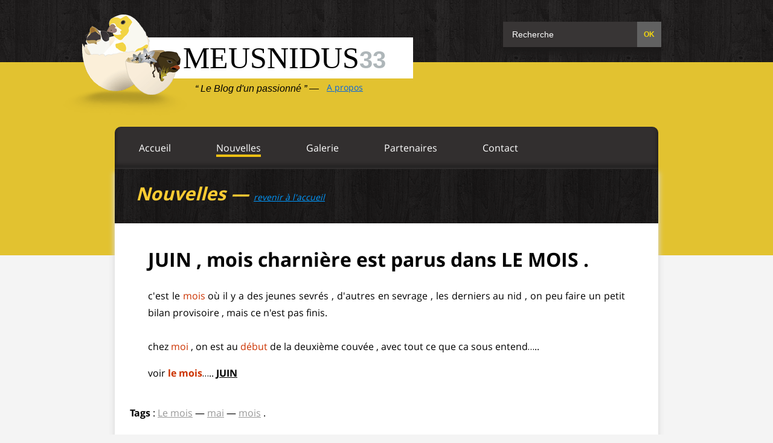

--- FILE ---
content_type: text/html; charset=UTF-8
request_url: http://meusnidus33.com/juin-mois-charniere-est-parus-dans-le-mois/
body_size: 16855
content:
<!DOCTYPE html><html
lang="fr"><head><link
rel='stylesheet' href='http://meusnidus33.com/wp-content/plugins/wp-minify/min/?f=wp-includes/js/mediaelement/mediaelementplayer-legacy.min.css&amp;m=1620913679' type='text/css' media='screen' /> <script type='text/javascript' src='http://meusnidus33.com/wp-content/plugins/wp-minify/min/?f=wp-content/themes/version3/script.js,wp-includes/js/jquery/jquery.js,wp-includes/js/jquery/jquery-migrate.js,wp-content/plugins/responsive-lightbox/assets/fancybox/jquery.fancybox.js,wp-includes/js/underscore.min.js,wp-content/plugins/responsive-lightbox/assets/infinitescroll/infinite-scroll.pkgd.js,wp-content/plugins/responsive-lightbox/js/front.js,wp-content/plugins/nextgen-gallery/products/photocrati_nextgen/modules/ajax/static/ajax.min.js,wp-content/plugins/google-analyticator/external-tracking.js&amp;m=1739382982'></script> <meta
charset="utf-8" ><meta
name="viewport" content="width=device-width, initial-scale=1.0"><link href="https://fonts.googleapis.com/css?family=Open+Sans:400,600,700,800|Carrois+Gothic+SC" rel='stylesheet' type='text/css'><link
rel="icon" type="image/jpg" href="http://meusnidus33.com/wp-content/themes/version3/img/favicon.png" /><link
href="http://meusnidus33.com/wp-content/cache/autoptimize/autoptimize_single_0f0a22d0cfd3f62c839c5fd21fd61f74.php" rel="stylesheet" type="text/css" /><link
rel="profile" href="http://gmpg.org/xfn/11"><link
rel="pingback" href="http://meusnidus33.com/xmlrpc.php"><title>Meusnidus33.com — 25 ans de passions ! Des conseils, des astuces, des méthodes d'élevage</title><!--[if lt IE 9]> <script src="http://meusnidus33.com/wp-content/themes/version3/assets/js/html5shiv.js"></script> <script src="http://meusnidus33.com/wp-content/themes/version3/assets/js/respond.min.js"></script> <![endif]--> <script src="https://ajax.googleapis.com/ajax/libs/jquery/1.10.2/jquery.min.js"></script> <script type='text/javascript'>$(document).ready(function(){
    $("#side").height( $("#main").height() );
});</script> <meta
name='robots' content='index, follow, max-image-preview:large, max-snippet:-1, max-video-preview:-1' /><style>img:is([sizes="auto" i], [sizes^="auto," i]) { contain-intrinsic-size: 3000px 1500px }</style><link
rel="canonical" href="http://meusnidus33.com/juin-mois-charniere-est-parus-dans-le-mois/" /><meta
property="og:locale" content="fr_FR" /><meta
property="og:type" content="article" /><meta
property="og:title" content="JUIN , mois charnière est parus dans LE MOIS . - Meusnidus33" /><meta
property="og:description" content="c&#039;est le mois où il y a des jeunes sevrés , d&#039;autres en sevrage , les derniers au nid , on peu faire un petit bilan provisoire , mais ce n&#039;est pas finis." /><meta
property="og:url" content="http://meusnidus33.com/juin-mois-charniere-est-parus-dans-le-mois/" /><meta
property="og:site_name" content="Meusnidus33" /><meta
property="article:published_time" content="2007-05-31T22:12:34+00:00" /><meta
property="article:modified_time" content="2009-01-03T11:08:48+00:00" /><meta
name="author" content="cuicui" /><meta
name="twitter:card" content="summary_large_image" /><meta
name="twitter:creator" content="@meusnidus33" /><meta
name="twitter:site" content="@meusnidus33" /><meta
name="twitter:label1" content="Écrit par" /><meta
name="twitter:data1" content="cuicui" /> <script type="application/ld+json" class="yoast-schema-graph">{"@context":"https://schema.org","@graph":[{"@type":"WebPage","@id":"http://meusnidus33.com/juin-mois-charniere-est-parus-dans-le-mois/","url":"http://meusnidus33.com/juin-mois-charniere-est-parus-dans-le-mois/","name":"JUIN , mois charnière est parus dans LE MOIS . - Meusnidus33","isPartOf":{"@id":"http://meusnidus33.com/#website"},"datePublished":"2007-05-31T22:12:34+00:00","dateModified":"2009-01-03T11:08:48+00:00","author":{"@id":"http://meusnidus33.com/#/schema/person/e4798dbb72042e41e82bd040e25ce4f9"},"breadcrumb":{"@id":"http://meusnidus33.com/juin-mois-charniere-est-parus-dans-le-mois/#breadcrumb"},"inLanguage":"fr-FR","potentialAction":[{"@type":"ReadAction","target":["http://meusnidus33.com/juin-mois-charniere-est-parus-dans-le-mois/"]}]},{"@type":"BreadcrumbList","@id":"http://meusnidus33.com/juin-mois-charniere-est-parus-dans-le-mois/#breadcrumb","itemListElement":[{"@type":"ListItem","position":1,"name":"Home","item":"http://meusnidus33.com/"},{"@type":"ListItem","position":2,"name":"JUIN , mois charnière est parus dans LE MOIS ."}]},{"@type":"WebSite","@id":"http://meusnidus33.com/#website","url":"http://meusnidus33.com/","name":"Meusnidus33","description":"35 ans de passion!","potentialAction":[{"@type":"SearchAction","target":{"@type":"EntryPoint","urlTemplate":"http://meusnidus33.com/?s={search_term_string}"},"query-input":"required name=search_term_string"}],"inLanguage":"fr-FR"},{"@type":"Person","@id":"http://meusnidus33.com/#/schema/person/e4798dbb72042e41e82bd040e25ce4f9","name":"cuicui","sameAs":["http://"],"url":"http://meusnidus33.com/author/cuicui/"}]}</script> <link
rel='dns-prefetch' href='//stats.wp.com' /><link
rel='dns-prefetch' href='//v0.wordpress.com' /><link
rel='dns-prefetch' href='//jetpack.wordpress.com' /><link
rel='dns-prefetch' href='//s0.wp.com' /><link
rel='dns-prefetch' href='//public-api.wordpress.com' /><link
rel='dns-prefetch' href='//0.gravatar.com' /><link
rel='dns-prefetch' href='//1.gravatar.com' /><link
rel='dns-prefetch' href='//2.gravatar.com' /><link
rel="alternate" type="application/rss+xml" title="Meusnidus33 &raquo; Flux" href="http://meusnidus33.com/feed/" /><link
rel="alternate" type="application/rss+xml" title="Meusnidus33 &raquo; Flux des commentaires" href="http://meusnidus33.com/comments/feed/" /><meta
itemprop="name" content="JUIN  , mois charnière est parus dans LE MOIS ."><meta
itemprop="description" content="c&#039;est le mois où il y a des jeunes sevrés , d&#039;autres en sevrage , les derniers au nid , on peu faire un petit bilan provisoire , mais ce n&#039;est pas finis."><link
rel="alternate" type="application/rss+xml" title="Meusnidus33 &raquo; JUIN  , mois charnière est parus dans LE MOIS . Flux des commentaires" href="http://meusnidus33.com/juin-mois-charniere-est-parus-dans-le-mois/feed/" /> <script type="text/javascript">/*  */
window._wpemojiSettings = {"baseUrl":"https:\/\/s.w.org\/images\/core\/emoji\/15.0.3\/72x72\/","ext":".png","svgUrl":"https:\/\/s.w.org\/images\/core\/emoji\/15.0.3\/svg\/","svgExt":".svg","source":{"wpemoji":"http:\/\/meusnidus33.com\/wp-includes\/js\/wp-emoji.js?ver=6.7.4","twemoji":"http:\/\/meusnidus33.com\/wp-includes\/js\/twemoji.js?ver=6.7.4"}};
/**
 * @output wp-includes/js/wp-emoji-loader.js
 */
/**
 * Emoji Settings as exported in PHP via _print_emoji_detection_script().
 * @typedef WPEmojiSettings
 * @type {object}
 * @property {?object} source
 * @property {?string} source.concatemoji
 * @property {?string} source.twemoji
 * @property {?string} source.wpemoji
 * @property {?boolean} DOMReady
 * @property {?Function} readyCallback
 */
/**
 * Support tests.
 * @typedef SupportTests
 * @type {object}
 * @property {?boolean} flag
 * @property {?boolean} emoji
 */
/**
 * IIFE to detect emoji support and load Twemoji if needed.
 *
 * @param {Window} window
 * @param {Document} document
 * @param {WPEmojiSettings} settings
 */
( function wpEmojiLoader( window, document, settings ) {
	if ( typeof Promise === 'undefined' ) {
		return;
	}
	var sessionStorageKey = 'wpEmojiSettingsSupports';
	var tests = [ 'flag', 'emoji' ];
	/**
	 * Checks whether the browser supports offloading to a Worker.
	 *
	 * @since 6.3.0
	 *
	 * @private
	 *
	 * @returns {boolean}
	 */
	function supportsWorkerOffloading() {
		return (
			typeof Worker !== 'undefined' &&
			typeof OffscreenCanvas !== 'undefined' &&
			typeof URL !== 'undefined' &&
			URL.createObjectURL &&
			typeof Blob !== 'undefined'
		);
	}
	/**
	 * @typedef SessionSupportTests
	 * @type {object}
	 * @property {number} timestamp
	 * @property {SupportTests} supportTests
	 */
	/**
	 * Get support tests from session.
	 *
	 * @since 6.3.0
	 *
	 * @private
	 *
	 * @returns {?SupportTests} Support tests, or null if not set or older than 1 week.
	 */
	function getSessionSupportTests() {
		try {
			/** @type {SessionSupportTests} */
			var item = JSON.parse(
				sessionStorage.getItem( sessionStorageKey )
			);
			if (
				typeof item === 'object' &&
				typeof item.timestamp === 'number' &&
				new Date().valueOf() < item.timestamp + 604800 && // Note: Number is a week in seconds.
				typeof item.supportTests === 'object'
			) {
				return item.supportTests;
			}
		} catch ( e ) {}
		return null;
	}
	/**
	 * Persist the supports in session storage.
	 *
	 * @since 6.3.0
	 *
	 * @private
	 *
	 * @param {SupportTests} supportTests Support tests.
	 */
	function setSessionSupportTests( supportTests ) {
		try {
			/** @type {SessionSupportTests} */
			var item = {
				supportTests: supportTests,
				timestamp: new Date().valueOf()
			};
			sessionStorage.setItem(
				sessionStorageKey,
				JSON.stringify( item )
			);
		} catch ( e ) {}
	}
	/**
	 * Checks if two sets of Emoji characters render the same visually.
	 *
	 * This function may be serialized to run in a Worker. Therefore, it cannot refer to variables from the containing
	 * scope. Everything must be passed by parameters.
	 *
	 * @since 4.9.0
	 *
	 * @private
	 *
	 * @param {CanvasRenderingContext2D} context 2D Context.
	 * @param {string} set1 Set of Emoji to test.
	 * @param {string} set2 Set of Emoji to test.
	 *
	 * @return {boolean} True if the two sets render the same.
	 */
	function emojiSetsRenderIdentically( context, set1, set2 ) {
		// Cleanup from previous test.
		context.clearRect( 0, 0, context.canvas.width, context.canvas.height );
		context.fillText( set1, 0, 0 );
		var rendered1 = new Uint32Array(
			context.getImageData(
				0,
				0,
				context.canvas.width,
				context.canvas.height
			).data
		);
		// Cleanup from previous test.
		context.clearRect( 0, 0, context.canvas.width, context.canvas.height );
		context.fillText( set2, 0, 0 );
		var rendered2 = new Uint32Array(
			context.getImageData(
				0,
				0,
				context.canvas.width,
				context.canvas.height
			).data
		);
		return rendered1.every( function ( rendered2Data, index ) {
			return rendered2Data === rendered2[ index ];
		} );
	}
	/**
	 * Determines if the browser properly renders Emoji that Twemoji can supplement.
	 *
	 * This function may be serialized to run in a Worker. Therefore, it cannot refer to variables from the containing
	 * scope. Everything must be passed by parameters.
	 *
	 * @since 4.2.0
	 *
	 * @private
	 *
	 * @param {CanvasRenderingContext2D} context 2D Context.
	 * @param {string} type Whether to test for support of "flag" or "emoji".
	 * @param {Function} emojiSetsRenderIdentically Reference to emojiSetsRenderIdentically function, needed due to minification.
	 *
	 * @return {boolean} True if the browser can render emoji, false if it cannot.
	 */
	function browserSupportsEmoji( context, type, emojiSetsRenderIdentically ) {
		var isIdentical;
		switch ( type ) {
			case 'flag':
				/*
				 * Test for Transgender flag compatibility. Added in Unicode 13.
				 *
				 * To test for support, we try to render it, and compare the rendering to how it would look if
				 * the browser doesn't render it correctly (white flag emoji + transgender symbol).
				 */
				isIdentical = emojiSetsRenderIdentically(
					context,
					'\uD83C\uDFF3\uFE0F\u200D\u26A7\uFE0F', // as a zero-width joiner sequence
					'\uD83C\uDFF3\uFE0F\u200B\u26A7\uFE0F' // separated by a zero-width space
				);
				if ( isIdentical ) {
					return false;
				}
				/*
				 * Test for UN flag compatibility. This is the least supported of the letter locale flags,
				 * so gives us an easy test for full support.
				 *
				 * To test for support, we try to render it, and compare the rendering to how it would look if
				 * the browser doesn't render it correctly ([U] + [N]).
				 */
				isIdentical = emojiSetsRenderIdentically(
					context,
					'\uD83C\uDDFA\uD83C\uDDF3', // as the sequence of two code points
					'\uD83C\uDDFA\u200B\uD83C\uDDF3' // as the two code points separated by a zero-width space
				);
				if ( isIdentical ) {
					return false;
				}
				/*
				 * Test for English flag compatibility. England is a country in the United Kingdom, it
				 * does not have a two letter locale code but rather a five letter sub-division code.
				 *
				 * To test for support, we try to render it, and compare the rendering to how it would look if
				 * the browser doesn't render it correctly (black flag emoji + [G] + [B] + [E] + [N] + [G]).
				 */
				isIdentical = emojiSetsRenderIdentically(
					context,
					// as the flag sequence
					'\uD83C\uDFF4\uDB40\uDC67\uDB40\uDC62\uDB40\uDC65\uDB40\uDC6E\uDB40\uDC67\uDB40\uDC7F',
					// with each code point separated by a zero-width space
					'\uD83C\uDFF4\u200B\uDB40\uDC67\u200B\uDB40\uDC62\u200B\uDB40\uDC65\u200B\uDB40\uDC6E\u200B\uDB40\uDC67\u200B\uDB40\uDC7F'
				);
				return ! isIdentical;
			case 'emoji':
				/*
				 * Four and twenty blackbirds baked in a pie.
				 *
				 * To test for Emoji 15.0 support, try to render a new emoji: Blackbird.
				 *
				 * The Blackbird is a ZWJ sequence combining 🐦 Bird and ⬛ large black square.,
				 *
				 * 0x1F426 (\uD83D\uDC26) == Bird
				 * 0x200D == Zero-Width Joiner (ZWJ) that links the code points for the new emoji or
				 * 0x200B == Zero-Width Space (ZWS) that is rendered for clients not supporting the new emoji.
				 * 0x2B1B == Large Black Square
				 *
				 * When updating this test for future Emoji releases, ensure that individual emoji that make up the
				 * sequence come from older emoji standards.
				 */
				isIdentical = emojiSetsRenderIdentically(
					context,
					'\uD83D\uDC26\u200D\u2B1B', // as the zero-width joiner sequence
					'\uD83D\uDC26\u200B\u2B1B' // separated by a zero-width space
				);
				return ! isIdentical;
		}
		return false;
	}
	/**
	 * Checks emoji support tests.
	 *
	 * This function may be serialized to run in a Worker. Therefore, it cannot refer to variables from the containing
	 * scope. Everything must be passed by parameters.
	 *
	 * @since 6.3.0
	 *
	 * @private
	 *
	 * @param {string[]} tests Tests.
	 * @param {Function} browserSupportsEmoji Reference to browserSupportsEmoji function, needed due to minification.
	 * @param {Function} emojiSetsRenderIdentically Reference to emojiSetsRenderIdentically function, needed due to minification.
	 *
	 * @return {SupportTests} Support tests.
	 */
	function testEmojiSupports( tests, browserSupportsEmoji, emojiSetsRenderIdentically ) {
		var canvas;
		if (
			typeof WorkerGlobalScope !== 'undefined' &&
			self instanceof WorkerGlobalScope
		) {
			canvas = new OffscreenCanvas( 300, 150 ); // Dimensions are default for HTMLCanvasElement.
		} else {
			canvas = document.createElement( 'canvas' );
		}
		var context = canvas.getContext( '2d', { willReadFrequently: true } );
		/*
		 * Chrome on OS X added native emoji rendering in M41. Unfortunately,
		 * it doesn't work when the font is bolder than 500 weight. So, we
		 * check for bold rendering support to avoid invisible emoji in Chrome.
		 */
		context.textBaseline = 'top';
		context.font = '600 32px Arial';
		var supports = {};
		tests.forEach( function ( test ) {
			supports[ test ] = browserSupportsEmoji( context, test, emojiSetsRenderIdentically );
		} );
		return supports;
	}
	/**
	 * Adds a script to the head of the document.
	 *
	 * @ignore
	 *
	 * @since 4.2.0
	 *
	 * @param {string} src The url where the script is located.
	 *
	 * @return {void}
	 */
	function addScript( src ) {
		var script = document.createElement( 'script' );
		script.src = src;
		script.defer = true;
		document.head.appendChild( script );
	}
	settings.supports = {
		everything: true,
		everythingExceptFlag: true
	};
	// Create a promise for DOMContentLoaded since the worker logic may finish after the event has fired.
	var domReadyPromise = new Promise( function ( resolve ) {
		document.addEventListener( 'DOMContentLoaded', resolve, {
			once: true
		} );
	} );
	// Obtain the emoji support from the browser, asynchronously when possible.
	new Promise( function ( resolve ) {
		var supportTests = getSessionSupportTests();
		if ( supportTests ) {
			resolve( supportTests );
			return;
		}
		if ( supportsWorkerOffloading() ) {
			try {
				// Note that the functions are being passed as arguments due to minification.
				var workerScript =
					'postMessage(' +
					testEmojiSupports.toString() +
					'(' +
					[
						JSON.stringify( tests ),
						browserSupportsEmoji.toString(),
						emojiSetsRenderIdentically.toString()
					].join( ',' ) +
					'));';
				var blob = new Blob( [ workerScript ], {
					type: 'text/javascript'
				} );
				var worker = new Worker( URL.createObjectURL( blob ), { name: 'wpTestEmojiSupports' } );
				worker.onmessage = function ( event ) {
					supportTests = event.data;
					setSessionSupportTests( supportTests );
					worker.terminate();
					resolve( supportTests );
				};
				return;
			} catch ( e ) {}
		}
		supportTests = testEmojiSupports( tests, browserSupportsEmoji, emojiSetsRenderIdentically );
		setSessionSupportTests( supportTests );
		resolve( supportTests );
	} )
		// Once the browser emoji support has been obtained from the session, finalize the settings.
		.then( function ( supportTests ) {
			/*
			 * Tests the browser support for flag emojis and other emojis, and adjusts the
			 * support settings accordingly.
			 */
			for ( var test in supportTests ) {
				settings.supports[ test ] = supportTests[ test ];
				settings.supports.everything =
					settings.supports.everything && settings.supports[ test ];
				if ( 'flag' !== test ) {
					settings.supports.everythingExceptFlag =
						settings.supports.everythingExceptFlag &&
						settings.supports[ test ];
				}
			}
			settings.supports.everythingExceptFlag =
				settings.supports.everythingExceptFlag &&
				! settings.supports.flag;
			// Sets DOMReady to false and assigns a ready function to settings.
			settings.DOMReady = false;
			settings.readyCallback = function () {
				settings.DOMReady = true;
			};
		} )
		.then( function () {
			return domReadyPromise;
		} )
		.then( function () {
			// When the browser can not render everything we need to load a polyfill.
			if ( ! settings.supports.everything ) {
				settings.readyCallback();
				var src = settings.source || {};
				if ( src.concatemoji ) {
					addScript( src.concatemoji );
				} else if ( src.wpemoji && src.twemoji ) {
					addScript( src.twemoji );
					addScript( src.wpemoji );
				}
			}
		} );
} )( window, document, window._wpemojiSettings );
/*  */</script> <style id='wp-emoji-styles-inline-css' type='text/css'>img.wp-smiley, img.emoji {
		display: inline !important;
		border: none !important;
		box-shadow: none !important;
		height: 1em !important;
		width: 1em !important;
		margin: 0 0.07em !important;
		vertical-align: -0.1em !important;
		background: none !important;
		padding: 0 !important;
	}</style><link
rel='stylesheet' id='wp-block-library-css' href='http://meusnidus33.com/wp-content/cache/autoptimize/autoptimize_single_5a8d146264c8f744788ad69739bb354f.php?ver=6.7.4' type='text/css' media='all' /><style id='wp-block-library-inline-css' type='text/css'>.has-text-align-justify{text-align:justify;}</style><link
rel='stylesheet' id='jetpack-videopress-video-block-view-css' href='http://meusnidus33.com/wp-content/cache/autoptimize/autoptimize_single_85001da72d2adacd89f64191337692ca.php?minify=false&#038;ver=317afd605f368082816f' type='text/css' media='all' /><link
rel='stylesheet' id='wp-mediaelement-css' href='http://meusnidus33.com/wp-content/cache/autoptimize/autoptimize_single_d4252f4e714f52e5670c05fbc02b5ced.php?ver=6.7.4' type='text/css' media='all' /><style id='classic-theme-styles-inline-css' type='text/css'>/**
 * These rules are needed for backwards compatibility.
 * They should match the button element rules in the base theme.json file.
 */
.wp-block-button__link {
	color: #ffffff;
	background-color: #32373c;
	border-radius: 9999px; /* 100% causes an oval, but any explicit but really high value retains the pill shape. */
	/* This needs a low specificity so it won't override the rules from the button element if defined in theme.json. */
	box-shadow: none;
	text-decoration: none;
	/* The extra 2px are added to size solids the same as the outline versions.*/
	padding: calc(0.667em + 2px) calc(1.333em + 2px);
	font-size: 1.125em;
}
.wp-block-file__button {
	background: #32373c;
	color: #ffffff;
	text-decoration: none;
}</style><style id='global-styles-inline-css' type='text/css'>:root{--wp--preset--aspect-ratio--square: 1;--wp--preset--aspect-ratio--4-3: 4/3;--wp--preset--aspect-ratio--3-4: 3/4;--wp--preset--aspect-ratio--3-2: 3/2;--wp--preset--aspect-ratio--2-3: 2/3;--wp--preset--aspect-ratio--16-9: 16/9;--wp--preset--aspect-ratio--9-16: 9/16;--wp--preset--color--black: #000000;--wp--preset--color--cyan-bluish-gray: #abb8c3;--wp--preset--color--white: #ffffff;--wp--preset--color--pale-pink: #f78da7;--wp--preset--color--vivid-red: #cf2e2e;--wp--preset--color--luminous-vivid-orange: #ff6900;--wp--preset--color--luminous-vivid-amber: #fcb900;--wp--preset--color--light-green-cyan: #7bdcb5;--wp--preset--color--vivid-green-cyan: #00d084;--wp--preset--color--pale-cyan-blue: #8ed1fc;--wp--preset--color--vivid-cyan-blue: #0693e3;--wp--preset--color--vivid-purple: #9b51e0;--wp--preset--gradient--vivid-cyan-blue-to-vivid-purple: linear-gradient(135deg,rgba(6,147,227,1) 0%,rgb(155,81,224) 100%);--wp--preset--gradient--light-green-cyan-to-vivid-green-cyan: linear-gradient(135deg,rgb(122,220,180) 0%,rgb(0,208,130) 100%);--wp--preset--gradient--luminous-vivid-amber-to-luminous-vivid-orange: linear-gradient(135deg,rgba(252,185,0,1) 0%,rgba(255,105,0,1) 100%);--wp--preset--gradient--luminous-vivid-orange-to-vivid-red: linear-gradient(135deg,rgba(255,105,0,1) 0%,rgb(207,46,46) 100%);--wp--preset--gradient--very-light-gray-to-cyan-bluish-gray: linear-gradient(135deg,rgb(238,238,238) 0%,rgb(169,184,195) 100%);--wp--preset--gradient--cool-to-warm-spectrum: linear-gradient(135deg,rgb(74,234,220) 0%,rgb(151,120,209) 20%,rgb(207,42,186) 40%,rgb(238,44,130) 60%,rgb(251,105,98) 80%,rgb(254,248,76) 100%);--wp--preset--gradient--blush-light-purple: linear-gradient(135deg,rgb(255,206,236) 0%,rgb(152,150,240) 100%);--wp--preset--gradient--blush-bordeaux: linear-gradient(135deg,rgb(254,205,165) 0%,rgb(254,45,45) 50%,rgb(107,0,62) 100%);--wp--preset--gradient--luminous-dusk: linear-gradient(135deg,rgb(255,203,112) 0%,rgb(199,81,192) 50%,rgb(65,88,208) 100%);--wp--preset--gradient--pale-ocean: linear-gradient(135deg,rgb(255,245,203) 0%,rgb(182,227,212) 50%,rgb(51,167,181) 100%);--wp--preset--gradient--electric-grass: linear-gradient(135deg,rgb(202,248,128) 0%,rgb(113,206,126) 100%);--wp--preset--gradient--midnight: linear-gradient(135deg,rgb(2,3,129) 0%,rgb(40,116,252) 100%);--wp--preset--font-size--small: 13px;--wp--preset--font-size--medium: 20px;--wp--preset--font-size--large: 36px;--wp--preset--font-size--x-large: 42px;--wp--preset--spacing--20: 0.44rem;--wp--preset--spacing--30: 0.67rem;--wp--preset--spacing--40: 1rem;--wp--preset--spacing--50: 1.5rem;--wp--preset--spacing--60: 2.25rem;--wp--preset--spacing--70: 3.38rem;--wp--preset--spacing--80: 5.06rem;--wp--preset--shadow--natural: 6px 6px 9px rgba(0, 0, 0, 0.2);--wp--preset--shadow--deep: 12px 12px 50px rgba(0, 0, 0, 0.4);--wp--preset--shadow--sharp: 6px 6px 0px rgba(0, 0, 0, 0.2);--wp--preset--shadow--outlined: 6px 6px 0px -3px rgba(255, 255, 255, 1), 6px 6px rgba(0, 0, 0, 1);--wp--preset--shadow--crisp: 6px 6px 0px rgba(0, 0, 0, 1);}:where(.is-layout-flex){gap: 0.5em;}:where(.is-layout-grid){gap: 0.5em;}body .is-layout-flex{display: flex;}.is-layout-flex{flex-wrap: wrap;align-items: center;}.is-layout-flex > :is(*, div){margin: 0;}body .is-layout-grid{display: grid;}.is-layout-grid > :is(*, div){margin: 0;}:where(.wp-block-columns.is-layout-flex){gap: 2em;}:where(.wp-block-columns.is-layout-grid){gap: 2em;}:where(.wp-block-post-template.is-layout-flex){gap: 1.25em;}:where(.wp-block-post-template.is-layout-grid){gap: 1.25em;}.has-black-color{color: var(--wp--preset--color--black) !important;}.has-cyan-bluish-gray-color{color: var(--wp--preset--color--cyan-bluish-gray) !important;}.has-white-color{color: var(--wp--preset--color--white) !important;}.has-pale-pink-color{color: var(--wp--preset--color--pale-pink) !important;}.has-vivid-red-color{color: var(--wp--preset--color--vivid-red) !important;}.has-luminous-vivid-orange-color{color: var(--wp--preset--color--luminous-vivid-orange) !important;}.has-luminous-vivid-amber-color{color: var(--wp--preset--color--luminous-vivid-amber) !important;}.has-light-green-cyan-color{color: var(--wp--preset--color--light-green-cyan) !important;}.has-vivid-green-cyan-color{color: var(--wp--preset--color--vivid-green-cyan) !important;}.has-pale-cyan-blue-color{color: var(--wp--preset--color--pale-cyan-blue) !important;}.has-vivid-cyan-blue-color{color: var(--wp--preset--color--vivid-cyan-blue) !important;}.has-vivid-purple-color{color: var(--wp--preset--color--vivid-purple) !important;}.has-black-background-color{background-color: var(--wp--preset--color--black) !important;}.has-cyan-bluish-gray-background-color{background-color: var(--wp--preset--color--cyan-bluish-gray) !important;}.has-white-background-color{background-color: var(--wp--preset--color--white) !important;}.has-pale-pink-background-color{background-color: var(--wp--preset--color--pale-pink) !important;}.has-vivid-red-background-color{background-color: var(--wp--preset--color--vivid-red) !important;}.has-luminous-vivid-orange-background-color{background-color: var(--wp--preset--color--luminous-vivid-orange) !important;}.has-luminous-vivid-amber-background-color{background-color: var(--wp--preset--color--luminous-vivid-amber) !important;}.has-light-green-cyan-background-color{background-color: var(--wp--preset--color--light-green-cyan) !important;}.has-vivid-green-cyan-background-color{background-color: var(--wp--preset--color--vivid-green-cyan) !important;}.has-pale-cyan-blue-background-color{background-color: var(--wp--preset--color--pale-cyan-blue) !important;}.has-vivid-cyan-blue-background-color{background-color: var(--wp--preset--color--vivid-cyan-blue) !important;}.has-vivid-purple-background-color{background-color: var(--wp--preset--color--vivid-purple) !important;}.has-black-border-color{border-color: var(--wp--preset--color--black) !important;}.has-cyan-bluish-gray-border-color{border-color: var(--wp--preset--color--cyan-bluish-gray) !important;}.has-white-border-color{border-color: var(--wp--preset--color--white) !important;}.has-pale-pink-border-color{border-color: var(--wp--preset--color--pale-pink) !important;}.has-vivid-red-border-color{border-color: var(--wp--preset--color--vivid-red) !important;}.has-luminous-vivid-orange-border-color{border-color: var(--wp--preset--color--luminous-vivid-orange) !important;}.has-luminous-vivid-amber-border-color{border-color: var(--wp--preset--color--luminous-vivid-amber) !important;}.has-light-green-cyan-border-color{border-color: var(--wp--preset--color--light-green-cyan) !important;}.has-vivid-green-cyan-border-color{border-color: var(--wp--preset--color--vivid-green-cyan) !important;}.has-pale-cyan-blue-border-color{border-color: var(--wp--preset--color--pale-cyan-blue) !important;}.has-vivid-cyan-blue-border-color{border-color: var(--wp--preset--color--vivid-cyan-blue) !important;}.has-vivid-purple-border-color{border-color: var(--wp--preset--color--vivid-purple) !important;}.has-vivid-cyan-blue-to-vivid-purple-gradient-background{background: var(--wp--preset--gradient--vivid-cyan-blue-to-vivid-purple) !important;}.has-light-green-cyan-to-vivid-green-cyan-gradient-background{background: var(--wp--preset--gradient--light-green-cyan-to-vivid-green-cyan) !important;}.has-luminous-vivid-amber-to-luminous-vivid-orange-gradient-background{background: var(--wp--preset--gradient--luminous-vivid-amber-to-luminous-vivid-orange) !important;}.has-luminous-vivid-orange-to-vivid-red-gradient-background{background: var(--wp--preset--gradient--luminous-vivid-orange-to-vivid-red) !important;}.has-very-light-gray-to-cyan-bluish-gray-gradient-background{background: var(--wp--preset--gradient--very-light-gray-to-cyan-bluish-gray) !important;}.has-cool-to-warm-spectrum-gradient-background{background: var(--wp--preset--gradient--cool-to-warm-spectrum) !important;}.has-blush-light-purple-gradient-background{background: var(--wp--preset--gradient--blush-light-purple) !important;}.has-blush-bordeaux-gradient-background{background: var(--wp--preset--gradient--blush-bordeaux) !important;}.has-luminous-dusk-gradient-background{background: var(--wp--preset--gradient--luminous-dusk) !important;}.has-pale-ocean-gradient-background{background: var(--wp--preset--gradient--pale-ocean) !important;}.has-electric-grass-gradient-background{background: var(--wp--preset--gradient--electric-grass) !important;}.has-midnight-gradient-background{background: var(--wp--preset--gradient--midnight) !important;}.has-small-font-size{font-size: var(--wp--preset--font-size--small) !important;}.has-medium-font-size{font-size: var(--wp--preset--font-size--medium) !important;}.has-large-font-size{font-size: var(--wp--preset--font-size--large) !important;}.has-x-large-font-size{font-size: var(--wp--preset--font-size--x-large) !important;}
:where(.wp-block-post-template.is-layout-flex){gap: 1.25em;}:where(.wp-block-post-template.is-layout-grid){gap: 1.25em;}
:where(.wp-block-columns.is-layout-flex){gap: 2em;}:where(.wp-block-columns.is-layout-grid){gap: 2em;}
:root :where(.wp-block-pullquote){font-size: 1.5em;line-height: 1.6;}</style><link
rel='stylesheet' id='contact-form-7-css' href='http://meusnidus33.com/wp-content/cache/autoptimize/autoptimize_single_0e4a098f3f6e3faede64db8b9da80ba2.php?ver=5.7.6' type='text/css' media='all' /><link
rel='stylesheet' id='responsive-lightbox-fancybox-css' href='http://meusnidus33.com/wp-content/cache/autoptimize/autoptimize_single_df8687e8640b56be8401162a1eb8250a.php?ver=2.4.5' type='text/css' media='all' /><link
rel='stylesheet' id='dashicons-css' href='http://meusnidus33.com/wp-content/cache/autoptimize/autoptimize_single_2c4af0bbdf2fb60fc46ee752e4bb7ee9.php?ver=6.7.4' type='text/css' media='all' /><link
rel='stylesheet' id='thickbox-css' href='http://meusnidus33.com/wp-content/cache/autoptimize/autoptimize_single_37faeb50ef52da086e0f8c2c289e66d4.php?ver=6.7.4' type='text/css' media='all' /><link
rel='stylesheet' id='wps-seo-booster-front-css' href='http://meusnidus33.com/wp-content/cache/autoptimize/autoptimize_single_29cf7a96a0f42adc9d11043a92e70181.php' type='text/css' media='all' /> <script type="text/javascript" id="responsive-lightbox-js-before">/*  */
var rlArgs = {"script":"fancybox","selector":"lightbox","customEvents":"","activeGalleries":true,"modal":false,"showOverlay":true,"showCloseButton":true,"enableEscapeButton":true,"hideOnOverlayClick":true,"hideOnContentClick":false,"cyclic":false,"showNavArrows":true,"autoScale":true,"scrolling":"yes","centerOnScroll":true,"opacity":true,"overlayOpacity":70,"overlayColor":"#666","titleShow":true,"titlePosition":"outside","transitions":"fade","easings":"swing","speeds":300,"changeSpeed":300,"changeFade":100,"padding":5,"margin":5,"videoWidth":1080,"videoHeight":720,"woocommerce_gallery":false,"ajaxurl":"http:\/\/meusnidus33.com\/wp-admin\/admin-ajax.php","nonce":"de99113a84","preview":false,"postId":33,"scriptExtension":false};
/*  */</script> <script type="text/javascript" id="photocrati_ajax-js-extra">/*  */
var photocrati_ajax = {"url":"http:\/\/meusnidus33.com\/index.php?photocrati_ajax=1","wp_home_url":"http:\/\/meusnidus33.com","wp_site_url":"http:\/\/meusnidus33.com","wp_root_url":"http:\/\/meusnidus33.com","wp_plugins_url":"http:\/\/meusnidus33.com\/wp-content\/plugins","wp_content_url":"http:\/\/meusnidus33.com\/wp-content","wp_includes_url":"http:\/\/meusnidus33.com\/wp-includes\/","ngg_param_slug":"nggallery"};
/*  */</script> <link
rel="https://api.w.org/" href="http://meusnidus33.com/wp-json/" /><link
rel="alternate" title="JSON" type="application/json" href="http://meusnidus33.com/wp-json/wp/v2/posts/33" /><link
rel="EditURI" type="application/rsd+xml" title="RSD" href="http://meusnidus33.com/xmlrpc.php?rsd" /><meta
name="generator" content="WordPress 6.7.4" /><link
rel='shortlink' href='https://wp.me/p259Va-x' /><link
rel="alternate" title="oEmbed (JSON)" type="application/json+oembed" href="http://meusnidus33.com/wp-json/oembed/1.0/embed?url=http%3A%2F%2Fmeusnidus33.com%2Fjuin-mois-charniere-est-parus-dans-le-mois%2F" /><link
rel="alternate" title="oEmbed (XML)" type="text/xml+oembed" href="http://meusnidus33.com/wp-json/oembed/1.0/embed?url=http%3A%2F%2Fmeusnidus33.com%2Fjuin-mois-charniere-est-parus-dans-le-mois%2F&#038;format=xml" /><meta
name="keywords" content="JUIN  , mois charnière est parus dans LE MOIS ., JUIN, , , mois, charnière, est, parus, dans, LE, MOIS, ., Meusnidus33, Nouvelles, Le mois, mai, mois, canaris, méthode, élevage, passion, animaux, champion" /><meta
name="description" content="c'est le mois où il y a des jeunes sevrés , d'autres en sevrage , les derniers au nid , on peu faire un petit bilan provisoire , mais ce n'est pas finis.
chez moi , on est au début de la deuxième" /> <style>img#wpstats{display:none}</style><link
id='MediaRSS' rel='alternate' type='application/rss+xml' title='NextGEN Gallery RSS Feed' href='http://meusnidus33.com/wp-content/plugins/nextgen-gallery/products/photocrati_nextgen/modules/ngglegacy/xml/media-rss.php' />  <script type="text/javascript">var analyticsFileTypes = [];
    var analyticsSnippet = 'enabled';
    var analyticsEventTracking = 'enabled';</script> <script type="text/javascript">var _gaq = _gaq || [];
	_gaq.push(['_setAccount', 'UA-41281475-1']);
    _gaq.push(['_addDevId', 'i9k95']); // Google Analyticator App ID with Google
	_gaq.push(['_trackPageview']);
	(function() {
		var ga = document.createElement('script'); ga.type = 'text/javascript'; ga.async = true;
		                ga.src = ('https:' == document.location.protocol ? 'https://ssl' : 'http://www') + '.google-analytics.com/ga.js';
		                var s = document.getElementsByTagName('script')[0]; s.parentNode.insertBefore(ga, s);
	})();</script> <script type="text/javascript">var TINY={};
function T$(i){return document.getElementById(i)}
function T$$(e,p){return p.getElementsByTagName(e)}
TINY.slider=function(){
	function slide(n,p){this.n=n; this.init(p)}
	slide.prototype.init=function(p){
		var s=this.x=T$(p.id), u=this.u=T$$('ul',s)[0], c=this.m=T$$('li',u), l=c.length, i=this.l=this.c=0; this.b=1;
		if(p.navid&&p.activeclass){this.g=T$$('li',T$(p.navid)); this.s=p.activeclass}
		this.a=p.auto||0; this.p=p.resume||0; this.r=p.rewind||0; this.e=p.elastic||false; this.v=p.vertical||0; s.style.overflow='hidden';
		for(i;i<l;i++){if(c[i].parentNode==u){this.l++}}
		if(this.v){;
			u.style.top=0; this.h=p.height||c[0].offsetHeight; u.style.height=(this.l*this.h)+'px'
		}else{
			u.style.left=0; this.w=p.width||c[0].offsetWidth; u.style.width=(this.l*this.w)+'px'
		}
		this.nav(p.position||0);
		if(p.position){this.pos(p.position||0,this.a?1:0,1)}else if(this.a){this.auto()}
		if(p.left){this.sel(p.left)}
		if(p.right){this.sel(p.right)}
	},
	slide.prototype.auto=function(){
		this.x.ai=setInterval(new Function(this.n+'.move(1,1,1)'),this.a*1000)
	},
	slide.prototype.move=function(d,a){
		var n=this.c+d;
		if(this.r){n=d==1?n==this.l?0:n:n<0?this.l-1:n}
		this.pos(n,a,1)
	},
	slide.prototype.pos=function(p,a,m){
		var v=p; clearInterval(this.x.ai); clearInterval(this.x.si);
		if(!this.r){
			if(m){
				if(p==-1||(p!=0&&Math.abs(p)%this.l==0)){
					this.b++;
					for(var i=0;i<this.l;i++){this.u.appendChild(this.m[i].cloneNode(1))}
					this.v?this.u.style.height=(this.l*this.h*this.b)+'px':this.u.style.width=(this.l*this.w*this.b)+'px';
				}
				if(p==-1||(p<0&&Math.abs(p)%this.l==0)){
					this.v?this.u.style.top=(this.l*this.h*-1)+'px':this.u.style.left=(this.l*this.w*-1)+'px'; v=this.l-1
				}
			}else if(this.c>this.l&&this.b>1){
				v=(this.l*(this.b-1))+p; p=v
			}
		}
		var t=this.v?v*this.h*-1:v*this.w*-1, d=p<this.c?-1:1; this.c=v; var n=this.c%this.l; this.nav(n);
		if(this.e){t=t-(8*d)}
		this.x.si=setInterval(new Function(this.n+'.slide('+t+','+d+',1,'+a+')'),10)
	},
	slide.prototype.nav=function(n){
		if(this.g){for(var i=0;i<this.l;i++){this.g[i].className=i==n?this.s:''}}
	},
	slide.prototype.slide=function(t,d,i,a){
		var o=this.v?parseInt(this.u.style.top):parseInt(this.u.style.left);
		if(o==t){
			clearInterval(this.x.si);
			if(this.e&&i<3){
				this.x.si=setInterval(new Function(this.n+'.slide('+(i==1?t+(12*d):t+(4*d))+','+(i==1?(-1*d):(-1*d))+','+(i==1?2:3)+','+a+')'),10)
			}else{
				if(a||(this.a&&this.p)){this.auto()}
				if(this.b>1&&this.c%this.l==0){this.clear()}
			}
		}else{
			var v=o-Math.ceil(Math.abs(t-o)*.1)*d+'px';
			this.v?this.u.style.top=v:this.u.style.left=v
		}
	},
	slide.prototype.clear=function(){
		var c=T$$('li',this.u), t=i=c.length; this.v?this.u.style.top=0:this.u.style.left=0; this.b=1; this.c=0;
		for(i;i>0;i--){
			var e=c[i-1];
			if(t>this.l&&e.parentNode==this.u){this.u.removeChild(e); t--}
		}
	},
	slide.prototype.sel=function(i){
		var e=T$(i); e.onselectstart=e.onmousedown=function(){return false}
	}
	return{slide:slide}
}();</script> </head><body> <!--[if lt IE 9]><div
class="noticeIE" style=" background: red; color: #fff; margin: 0 auto; padding: 0; float: left; text-align:center;width:100%; margin-top : -25px;"><h1>Mettez <a
href="http://windows.microsoft.com/fr-FR/internet-explorer/products/ie/home">internet explorer</a> à jour.</h1><p>Votre navigateur internet date de plus de 5 ans,<br/>il est plus vulnérable aux failles de sécurité, vous risquez des attaques et des virus en utilisant d\'anciennes versions <br/>et aussi de ne pas voir les sites comme ils ont été prévus de le faire car votre navigateur ne respecte pas les standards.<br/> Essayez un de ces autres navigateurs plus récents gratuitement !<br/> <a
rel="nofollow" href="http://www.google.com/chrome?hl=fr"><img
src="decoration/browsers/chrome.png" alt="chrome"/></a> <a
rel="nofollow" href="http://www.getfirefox.net/"><img
src="decoration/browsers/firefox.png" alt="Firefox"/></a> <a
rel="nofollow" href="http://www.opera.com/browser/"><img
src="decoration/browsers/opera.png" alt="Opéra"/></a> <a
rel="nofollow" href="http://www.apple.com/safari/"><img
src="decoration/browsers/safari.png" alt="Safari"/></a><br/> <a
rel="nofollow" href="http://www.google.com/chrome?hl=fr">Chrome</a> <a
rel="nofollow" href="http://www.getfirefox.net/">Firefox</a> <a
rel="nofollow" href="http://www.opera.com/browser/">Opéra</a> <a
rel="nofollow" href="http://www.apple.com/safari/">Safari</a></p></div><![endif]--><div
id="site"> <header> <a
href="http://meusnidus33.com" title="meusnidus33 accueil"> <img
src="http://meusnidus33.com/wp-content/themes/version3/img/logo.png" width="207" height="178" alt="meusnidus33.com" style="border:0;position: absolute; z-index: 10; top: 16px; left: -60px;" /><h1>Meusnidus<span>33</span></h1> </a><h2>“ Le Blog d'un passionné ” —</h2> <a
style="color: #0666E0;
font-size: 14px;
font-weight: 100;
position: absolute;
left: 376px;
top: 135px;
text-decoration: underline;" href="http://meusnidus33.com/meusnidus33/" title="A propos">A propos</a><form
method="get" id="searchform" action="http://meusnidus33.com/"><p> <input
type="text" value="Recherche" name="s" id="searchbox" onfocus="this.value=''" class="searrch"> <input
type="submit" class="submitbutton" value="OK"></p></form></header><div
id="content"> <nav><ul
style="font-size: 16px;padding-top: 8px;"><li ><a
href="/../index.php">Accueil</a></li><li ><a
class="active"  href="/nouvelles/">Nouvelles</a></li><li ><a
href="/galerie/">Galerie</a></li><li><a
href="/liens/">Partenaires</a></li><li><a
href="/contact/">Contact</a></li></ul> </nav><div
id="news"> <section
id="options" class="clearfix"><div
class="choose" style="height:auto; "><h2 style=" margin-top:20px;font-size:30px; font-weight:bold; color:#FC3; ">Nouvelles — <a
href="/nouvelles/" style="color: #09F; font-size:14px; font-weight: 100; text-decoration: underline;">revenir à l'accueil</a></h2></div> </section> <article
class="open"><div
style="margin-top:-10px; margin-bottom:-30px;"><h3 style=" margin-top:0px; font-size:32px; text-align:left">JUIN  , mois charnière est parus dans LE MOIS .</h3><p></p><p>c'est le <a
href="http://meusnidus33.com/tag/mois/" class="st_tag internal_tag " rel="tag" title="Posts tagged with mois">mois</a> où il y a des jeunes sevrés , d'autres en sevrage , les derniers au nid , on peu faire un petit bilan provisoire , mais ce n'est pas finis.<br><span
id="more-33"></span><br> chez <a
href="http://meusnidus33.com/tag/moi/" class="st_tag internal_tag " rel="tag" title="Posts tagged with moi">moi</a> , on est au <a
href="http://meusnidus33.com/tag/debut/" class="st_tag internal_tag " rel="tag" title="Posts tagged with début">début</a> de la deuxième couvée , avec tout ce que ca sous entend&#8230;..</p><p> voir <strong><a
href="http://meusnidus33.com/tag/le-mois/" class="st_tag internal_tag " rel="tag" title="Posts tagged with Le mois">le mois</a></strong>&#8230;.. <strong><ins>JUIN</ins></strong></p> </article><div
class="tag"><b>Tags</b> : <a
href="http://meusnidus33.com/tag/le-mois/" rel="tag">Le mois</a> — <a
href="http://meusnidus33.com/tag/mai/" rel="tag">mai</a> — <a
href="http://meusnidus33.com/tag/mois/" rel="tag">mois</a> .</div><div
class="comments-open" style=" margin-top:-45px; float:left; width:100%; height:auto; text-align:center; padding:15px;"><h4 style=" font-size: 24px;">Pas de commentaire</b> — Laisser un commentaire</h4><h4 style=" font-size: 24px;">Ajouter un commentaire</h4><form
action="http://meusnidus33.com/wp-comments-post.php" method="post" id="commentform" style=" width:80%;  margin:0 auto; text-align:left;"><p
class="field"><label
for="c_name"  style="font-weight:bold;">Nom ou Pseudo : </label><span
style="float:right"><input
type="text" name="author" id="author" value=""  style=" width:400px;" tabindex="1"> <small
style=" color:#C30">(Obligatoire)</small></span></p><p
class="field"><label
for="c_mail"  style="font-weight:bold; ">Adresse Mail :</label><span
style="float:right"><input
type="text" name="email" id="email" value=""  tabindex="2" style=" width:400px;" > <small
style=" color:#C30">(Obligatoire)</small></span></p><p
class="field"><label
for="c_website"  style="font-weight:bold; ">Website :</label><span
style="float:right"><input
type="text" name="url" id="url" value="" style=" width:400px; margin-right:78px;"  tabindex="3"></span></p><p
class="field" style=" clear:all; width: 100%; display:block; height:150px;"><label
for="c_content"  style="font-weight:bold; ">Commentaire :</label><span
style="float:right"><textarea name="comment" id="comment"style=" width:400px; margin-right:78px;" rows="10" tabindex="4"></textarea></span></p><p
style=" width:100%; text-align:center; height: 50px; margin:0 auto;"><input
style="margin:0 auto;" name="submit" type="submit" id="submit" class="submitbuttoncomment" tabindex="5" value="Envoyer" style=" font-size:20px; background: #000;display: inline-block; padding: 10px; color: #fff"><input
type="hidden" name="comment_post_ID" value="33" /></p><p
style="display: none;"><input
type="hidden" id="akismet_comment_nonce" name="akismet_comment_nonce" value="e4d4caef0f" /></p><p
style="clear: both;" class="subscribe-to-comments"> <input
type="checkbox" name="subscribe" id="subscribe" value="subscribe" style="width: auto;" /> <label
for="subscribe">Me notifier par Email de nouveaux commentaires</label></p><p
style="display: none !important;"><label>&#916;<textarea name="ak_hp_textarea" cols="45" rows="8" maxlength="100"></textarea></label><input
type="hidden" id="ak_js_1" name="ak_js" value="54"/><script>document.getElementById( "ak_js_1" ).setAttribute( "value", ( new Date() ).getTime() );</script></p></form></div></div></div> <footer
style=" height:auto; float:left; overflow:hidden; width:100%;"><div
class="footer1"><div
class="footer-amis"><h3><b
style="color:#fdcc1e;">#</b> Sites, Amis et Partenaires</h3><div
class="site-amis"><li
id="linkcat-11" class="linkcat"><h5><b>-</b>sites importants</h5><ul
class='xoxo blogroll'><li><a
href="http://fauneeuropeenne.grafbb.com/" rel="nofollow" title="Un sympathique forum de passionnés de l&rsquo;élevage du Bouvreuil et d&rsquo;autres indigènes">BOUVREUILS ET INDIGENES</a></li><li><a
href="http://canariphoceen.skyrock.com/" rel="nofollow" title="une mine de renseignement sur les canaris et leurs problèmes">CANARIPHOCEEN</a></li><li><a
href="http://cnjf.org/" rel="nofollow" title="Le site du comité national des juges de france">_ C .N .J .F</a></li><li><a
href="http://canaris-technique-couleur.eklablog.com" rel="nofollow" title="le site du  CLUB TECHNIQUE COULEURS , le club des canariculteurs.">_ C.T.C son site</a></li><li><a
href="http://www.eleveur-de-carduelines.com/" rel="nofollow" title="LE site des éleveurs de carduelinés et de jm eytorff">_ ELEVEURS de CARDUELINÈS mr EYTORFF</a></li><li><a
href="http://club.tech.postures.free.fr/" rel="nofollow" title="vous trouverez ici tous les stanadrds et fiches de jugement des canaris postures.">_ le club technique canaris postures</a></li><li><a
href="http://club-europeen-du-jaspe.skyrock.com/" rel="nofollow" title="cette splendide mutation qu\&rsquo;est le jaspe a maintenant un club et un blog .celui-ci &#8230;découvrez ses beautées!">_ LE JASPE et son club européen</a></li><li><a
href="http://mosaico.skyblog.com" rel="nofollow" title="SKYBLOG de mosaico très sympathique nordiste juge OMJ; f LEMOINE">_ Mr Francis LEMOINE</a></li><li><a
href="http://www.oiseau.net/photos/photo355.html" rel="nofollow" title="tous les oiseaux, avec leur photo, leur fiche ,&#8230;&#8230;&#8230;">_ OISEAUX.NET</a></li><li><a
href="http://www.ornithologies.fr/" rel="nofollow" title="notre fédération, son nouveau site, où vous trouverez toutes les indications et dernières nouvelles ornithologiques.">_ U.O.F</a></li></ul></li><li
id="linkcat-87" class="linkcat"><h5><b>-</b>A NE PAS MANQUER</h5><ul
class='xoxo blogroll'><li><a
href="http://www.aogirondine.fr" rel="nofollow" title="Le site d&rsquo;un club que l&rsquo;on ne présente plus, l&rsquo; AMICALE ORNITHOLOGIQUE GIRONDINE">_ A .O .G &#8230;&#8230;LE CLUB de BORDEAUX.</a></li><li><a
href="http://perso.wanadoo.fr/canari" rel="nofollow" title="L\&rsquo;excellent site du C C C et ses articles , et celui de jp GLEMET">_ C.C.C le Champion Canari Club et JP GLEMET . le site</a></li><li><a
href="http://www.deschinkel.be/Pagina&#039;s/Thumbspagina.htm" rel="nofollow" title="pour voir tous les types de canaris couleurs avec d&rsquo;excellentes photos,(dommage ,en hollandais,mais merci « google traduction »">_ DE SCHINKEL DIRK très instructif blog</a></li><li><a
href="http://tccoloraobelgium.skyrock.com/2.html" rel="nofollow" title="excellent blog d&rsquo;un excellent juge AOB OMJ,très sympathique de surcroit.excellent photographe en plus.">_ JOHAN VAN DER MAELEN, Président de Comité Technique Canaris de Couleur A.O.B.</a></li><li><a
href="http://eden-canari.forumpro.fr/" rel="nofollow" title="très sympathique et performant forum sur l\&rsquo;élevage des canaris">_ l&#039;EDEN DES CANARIS le forum</a></li><li><a
href="http://mosaique40.skyrock.com/" rel="nofollow" title="EXCELLENT SITE DEBUTANT D&rsquo;UN CONNAISSEUR EN CANARIS , ELEVE JUGE CNJF,ET SENSE, CAR NON ADEPTE DES LIGNEES!&#8230;">_ MOSAIQUE40</a></li></ul></li><li
id="linkcat-12" class="linkcat"><h5><b>-</b>eden</h5><ul
class='xoxo blogroll'><li><a
href="http://canarisdeposture.canalblog.com/archives/p10-10.html" rel="nofollow" title="LE BLOG DE PASCAL  ELEVEUR DE : frisé parisien , frisé du nord , crest, gloster.">CANARISDEPOSTURE</a></li><li><a
href="http://bridgebird.over-blog.com/" rel="nofollow" title="ELEVEUR EMERITE DE CANARIS POSTURE DE QUALITE, DENIS N&rsquo;A QU&rsquo;A BIEN SE TENIR&#8230;.">_ BRIDGEBIRD son blog</a></li><li><a
href="http://canarich.skyrock.com/1.html" rel="nofollow" title="le blog de RICHARD , admin de l&rsquo;eden ,la génétique n&rsquo;a pas de secrets pour lui">_ CANARICH</a></li><li><a
href="http://ginou45.skynetblogs.be/" rel="nofollow" title="blog tout nouveau d&rsquo;une modératrice passionnée désireuse de vous faire partager ses succès, ses découvertes d&rsquo;élevage&#8230;&#8230;">_ GINOU, LA PASSION DES CANARIS</a></li><li><a
href="http://blogharzy.skynetblogs.be/" rel="nofollow" title="40 ans d\&rsquo;expérience dans l&rsquo;élevage du HARZ">_ HARZY .maitre canaris HARZ , ancien modérateur de l&#039;eden</a></li><li><a
href="http://www.timbrado.fr" rel="nofollow" title="BLOG DE HBOIS .passionné de timbrado ,magnifique petit canari de chant">_ LE CANARI TIMBRADO</a></li><li><a
href="http://marie-ailes.skynetblogs.be" rel="nofollow" title="le sky de marielle sympathique quebecquoise , et modératrice de l\&rsquo;EDEN">_ MARIE-AILES</a></li><li><a
href="http://gilvdb.skynetblogs.be" rel="nofollow" title="il pense , aussi , avoir trouvé le joyau de la canariculture : le norwich">_ NORWICH CREATEUR DE L&#039;EDEN GILBERT</a></li></ul></li><li
id="linkcat-15" class="linkcat"><h5><b>-</b>TORTUES</h5><ul
class='xoxo blogroll'><li><a
href="http://pagesperso-orange.fr/jacques.prestreau/tortues/pdf/" rel="nofollow" title="toutes les questions que vous vous posez sur les chéloniens , il en a la réponse .">_ JACQUES PRESTREAU ,mr TORTUES.</a></li><li><a
href="http://tortues-terrestres.forumactif.com/" rel="nofollow" title="TOUT CE QUE VOUS VOULEZ SAVOIR SUR LES TORTUES">_ LE FORUM TORTUES TERRESTRES</a></li></ul></li><li
id="linkcat-10" class="linkcat"><h5><b>-</b>skyblogs</h5><ul
class='xoxo blogroll'><li><a
href="http://canaribibi.skyblog.com/" rel="nofollow" title="L\&rsquo;excellent skyblog de patrick.">_ CANARIBIBI BLOG</a></li><li><a
href="http://canarisazul.skyblog.com/" rel="nofollow" title="skyblog sur l\&rsquo;azul .p HERY">_ CANARIS AZUL</a></li><li><a
href="http://diamaustral16.skyrock.com/2.html" rel="nofollow" title="magnifique blog d&rsquo;un passionné de l&rsquo;élevage de ces joyaux autraliens et autres exotiques&#8230;">_ DIAMANTS AUSTRALIENS</a></li><li><a
href="http://mosaiclunel.skyblog.com/" rel="nofollow" title="skyblog">_ MOSAICLUNEL</a></li><li><a
href="http://claudeaudiger.skyblog.com/" rel="nofollow" title="EXCELLENT SKY BLOG">_ MR C.AUDIGER</a></li><li><a
href="http://perroquets.skyblog.com/" rel="nofollow" title="veritable encyclopedie des grands becs crochus que ce skyblog.SPLENDIDE.">_ PERROQUETS ET GRANDS BECS CROCHUS.</a></li></ul></li><li
id="linkcat-14" class="linkcat"><h5><b>-</b>autres sites</h5><ul
class='xoxo blogroll'><li><a
href="http://www.hobbycanarini.it/" rel="nofollow" title="SITE ITALIEN DE SYMPATHIQUES ELEVEURS DE MELANINES.">_ ALEX&amp;MAURO</a></li><li><a
href="http://canarisfan16.skyrock.com/" rel="nofollow" title="UNE VALEUR MONTANTE DE L &lsquo;AOG  EN LIPO JAUNE..">_ CANARISFAN16</a></li><li><a
href="http://cipricanarini.skyrock.com/" rel="nofollow" title="blog d\&rsquo;un éléveur italien où l\&rsquo;on peux admirer ,entre autres ,de splendides jaunes mosaiques">_ CIPRICANARINI</a></li><li><a
href="http://canariglemet.skyrock.com/" rel="nofollow" title="après son site ,voici son blog,pour des nouvelles fraiches de la canariculture, des débats entres courant differents de la canariculture&#8230;..">_ GLEMET son blog</a></li><li><a
href="http://gobemouche70.skyrock.com/1.html" rel="nofollow" title="une multitude d&rsquo;espèces rarement vues,des experiences d&rsquo;élevages rares,des techniques et astuces ,n&rsquo;hésitez pas,ADMIREZ!">_ GOBEMOUCHE70</a></li><li><a
href="http://www.orniland.com/" rel="nofollow" title="annuaire gratuit d&rsquo;éleveurs d&rsquo;oiseaux , de CLUBS , annonces d&rsquo;expositions , &#8230;&#8230;">_ ORNILAND annuaire d&#039;éleveurs..</a></li><li><a
href="http://www.aviariopedroeguizabal.com" rel="nofollow" title="site d\&rsquo;un éleveur de jaunes et rouges mosaiques espagnol .">_ PEDRO EGUIZABAL</a></li><li><a
href="http://rossignol62.skyrock.com/2.html" rel="nofollow" title="site d&rsquo;un ELEVEUR de ce magnifique oiseau qu&rsquo;est le rossignol du japon.">_ Rossignol du japon</a></li></ul></li><li
id="linkcat-13" class="linkcat"><h5><b>-</b>divers sites non oiseaux</h5><ul
class='xoxo blogroll'><li><a
href="http://artmonysoub.waibe.fr" rel="nofollow" title="Ses passions , la peinture , la photo ,les oiseaux , les perrroquets">__  Me SOUBOUROU monique</a></li><li><a
href="http://jacques.lafaye.waibe.fr" rel="nofollow" title="&#8230;ARTISTE , inconditionnel de la femme dans tout ce qu\&rsquo;elle représente ;Dessins , Sculptures , Peintures , et surtout photos .Un hommage à sa beauté par de splendides clichés&#8230;(nus artistiques)">__  Mr  LAFAYE.  jacques &#8230;</a></li></ul></li></div></div></div><div
class="footer2"><p>© 2007-2013 2007 Meusnidus33 , thème original et intégration par <a
href="http://www.interferences-studio.com" style="color:#e4b421; font-style: italic;">~titi-arts</a> | <a
href="http://meusnidus33.com/feed/" style=" color: #fff; text-decoration:underline">Fil (RSS)</a><br
/> Carbure avec <a href="https://wordpress.com/" style=" text-decoration:underline; color: #fff;">WordPress</a></p><div
style="margin: 0 auto; text-align:center"> <script async src="//pagead2.googlesyndication.com/pagead/js/adsbygoogle.js"></script>  <ins
class="adsbygoogle"
style="display:inline-block;width:728px;height:90px"
data-ad-client="ca-pub-4501885793572417"
data-ad-slot="5140295683"></ins> <script>(adsbygoogle = window.adsbygoogle || []).push({});</script> <script>(function(i,s,o,g,r,a,m){i['GoogleAnalyticsObject']=r;i[r]=i[r]||function(){
  (i[r].q=i[r].q||[]).push(arguments)},i[r].l=1*new Date();a=s.createElement(o),
  m=s.getElementsByTagName(o)[0];a.async=1;a.src=g;m.parentNode.insertBefore(a,m)
  })(window,document,'script','//www.google-analytics.com/analytics.js','ga');
  ga('create', 'UA-45799455-4', 'meusnidus33.com');
  ga('send', 'pageview');</script> </div></div> </footer></div><script defer src="https://static.cloudflareinsights.com/beacon.min.js/vcd15cbe7772f49c399c6a5babf22c1241717689176015" integrity="sha512-ZpsOmlRQV6y907TI0dKBHq9Md29nnaEIPlkf84rnaERnq6zvWvPUqr2ft8M1aS28oN72PdrCzSjY4U6VaAw1EQ==" data-cf-beacon='{"version":"2024.11.0","token":"f45fed046fe0481d800c7e5c23b16721","r":1,"server_timing":{"name":{"cfCacheStatus":true,"cfEdge":true,"cfExtPri":true,"cfL4":true,"cfOrigin":true,"cfSpeedBrain":true},"location_startswith":null}}' crossorigin="anonymous"></script>
</body></html>

--- FILE ---
content_type: text/html; charset=utf-8
request_url: https://www.google.com/recaptcha/api2/aframe
body_size: 268
content:
<!DOCTYPE HTML><html><head><meta http-equiv="content-type" content="text/html; charset=UTF-8"></head><body><script nonce="TkUI3xaEDC19vQfENL3Bbw">/** Anti-fraud and anti-abuse applications only. See google.com/recaptcha */ try{var clients={'sodar':'https://pagead2.googlesyndication.com/pagead/sodar?'};window.addEventListener("message",function(a){try{if(a.source===window.parent){var b=JSON.parse(a.data);var c=clients[b['id']];if(c){var d=document.createElement('img');d.src=c+b['params']+'&rc='+(localStorage.getItem("rc::a")?sessionStorage.getItem("rc::b"):"");window.document.body.appendChild(d);sessionStorage.setItem("rc::e",parseInt(sessionStorage.getItem("rc::e")||0)+1);localStorage.setItem("rc::h",'1768949223178');}}}catch(b){}});window.parent.postMessage("_grecaptcha_ready", "*");}catch(b){}</script></body></html>

--- FILE ---
content_type: text/css; charset=utf-8
request_url: http://meusnidus33.com/wp-content/cache/autoptimize/autoptimize_single_29cf7a96a0f42adc9d11043a92e70181.php
body_size: 2002
content:
.wps-seo-booster-businesscard .name{font-weight:700;display:block}.wps-seo-booster-businesscard .address{background:url(//meusnidus33.com/wp-content/plugins/wp-social-seo-booster/includes/css/../images/icons/home.png) no-repeat 0 2px;padding-left:20px}.wps-seo-booster-businesscard .address-inner{padding-left:20px}.wps-seo-booster-businesscard .tel{background:url(//meusnidus33.com/wp-content/plugins/wp-social-seo-booster/includes/css/../images/icons/phone.png) no-repeat 0 6px;padding-left:20px;display:block}.wps-seo-booster-businesscard .email{background:url(//meusnidus33.com/wp-content/plugins/wp-social-seo-booster/includes/css/../images/icons/mail.png) no-repeat 0 6px;padding-left:20px;display:block}.wps-seo-booster-businesscard .url{background:url(//meusnidus33.com/wp-content/plugins/wp-social-seo-booster/includes/css/../images/icons/web.png) no-repeat 0 5px;padding-left:20px;display:block}.wps-seo-booster-clear{clear:both;display:block;margin:10px 0}.wps-seo-booster-review{max-width:290px;background:#f3f3f3;border:1px solid #cbcbcb;border-radius:5px;padding:5px 15px 10px;margin:20px 0}.wps-seo-booster-review.top{max-width:100%;float:none}.wps-seo-booster-review.top_left{float:left;margin:0 15px 20px 0}.wps-seo-booster-review.top_right{float:right;margin:0 0 20px 15px}.wps-seo-booster-review.bottom{max-width:100%}.wps-seo-booster-review dl{float:left;display:block;margin:10px 0 20px}.wps-seo-booster-review dt{clear:both;width:120px;font-weight:700}.wps-seo-booster-review dt,.wps-seo-booster-review dd{float:left;line-height:170%;margin:0;padding:0}.wps-seo-booster-review dd{margin-left:20px;margin-bottom:0 !important}.wps-seo-booster-clear{clear:both;display:block;margin:10px 0}.wps-seo-booster-review .review-summary-title{font-weight:700}.wps-seo-booster-review .review-summary{padding:0 0 10px}.wps-seo-booster-software{max-width:290px;background:#f3f3f3;border:1px solid #cbcbcb;border-radius:5px;padding:5px 15px 10px;margin:20px 0}.wps-seo-booster-software.top,.wps-seo-booster-software.bottom,.wps-seo-booster-software.shortcode{max-width:100%;float:left}.wps-seo-booster-software.top_left{float:left;margin:0 15px 20px 0}.wps-seo-booster-software.top_right{float:right;margin:0 0 20px 15px}.wps-seo-booster-software dl{float:left;display:block;margin:10px 0 20px}.wps-seo-booster-software dt{clear:both;width:120px;font-weight:700}.wps-seo-booster-software dt,.wps-seo-booster-software dd{float:left;line-height:170%;margin:0;padding:0}.wps-seo-booster-software dd{margin-left:20px;margin-bottom:0 !important}.wps-seo-booster-clear{clear:both;display:block;margin:10px 0}.wps-seo-booster-recipe{background:#f3f3f3;border:1px solid #cbcbcb;border-radius:5px;padding:20px 15px 10px;margin:20px 0}.wps-seo-booster-recipe .item{font-size:160%;width:100%;float:left;position:relative}.wps-seo-booster-recipe .recipe-author{font-size:80%;padding-right:20px}.wps-seo-booster-recipe .recipe-date{font-size:80%}.wps-seo-booster-recipe .recipe-time{font-size:90%;width:100%;float:left}.wps-seo-booster-recipe .recipe-time .preptime,.wps-seo-booster-recipe .recipe-time .cooktime{padding-right:25px}.wps-seo-booster-recipe .recipe-image{float:left;width:100%;margin:25px 0}.wps-seo-booster-recipe .photo{position:relative;max-width:100%;height:auto;display:block;margin-left:auto;margin-right:auto;border-radius:3px;box-shadow:0 1px 4px rgba(0,0,0,.2)}.wps-seo-booster-recipe .recipe-ingredients,.wps-seo-booster-recipe .recipe-summary,.wps-seo-booster-recipe .recipe-directions,.wps-seo-booster-recipe .nutrition,.wps-seo-booster-recipe .recipe-rating{float:left;width:100%;margin:0 0 15px}.wps-seo-booster-recipe .nutrition div{float:left;width:100%}.wps-seo-booster-recipe .ingredient,.wps-seo-booster-recipe .recipe.summary,.wps-seo-booster-recipe .instructions,.wps-seo-booster-recipe .recipe-stars{float:left;width:100%}.wps-seo-booster-recipe .ingredient{list-style-type:none !important;margin:0 !important;padding:0 !important;margin-bottom:0 !important}.wps-seo-booster-recipe .ingredient li{padding-left:13px !important;list-style-type:none !important;line-height:180% !important;background:url(//meusnidus33.com/wp-content/plugins/wp-social-seo-booster/includes/css/../images/list-square.png) no-repeat 0 8px;margin-left:15px !important}.wps-seo-booster-recipe p,.wps-seo-booster-recipe .directions .instructions p,.wps-seo-booster-recipe .recipe-ingredients p{margin:0 !important;padding:0 !important;margin-bottom:0 !important}.wps-seo-booster-recipe .directions{margin:0 !important;padding:0 !important}.wps-seo-booster-recipe .directions .instructions li{margin-left:35px}.wps-seo-booster-recipe .recipe-yield strong{padding-right:25px}.wps-seo-booster-recipe-clear{clear:both;display:block;margin:0}.wps-seo-booster-recipe .review,.wps-seo-booster-recipe .rating{height:0;margin:0;padding:0}.wps-seo-booster-star-ratings{padding:0;width:120px;position:relative;background-image:url(//meusnidus33.com/wp-content/plugins/wp-social-seo-booster/includes/css/../images/off.png);background-repeat:repeat-x}.wps-seo-booster-star-ratings.top-left{margin:0 20px 10px 0;float:left}.wps-seo-booster-star-ratings.top-right{margin:0 0 20px 10px;float:right}.wps-seo-booster-star-ratings.bottom-left{margin:10px 20px 20px 0;float:left}.wps-seo-booster-star-ratings.bottom-right{margin:10px 0 20px 20px;float:right}.wps-seo-booster-star-ratings .seo-booster-stars-turned-on{margin:0;padding:0;width:0;height:24px;position:absolute;left:0;top:0;z-index:0;background-image:url(//meusnidus33.com/wp-content/plugins/wp-social-seo-booster/includes/css/../images/on.png);background-repeat:repeat-x}.wps-seo-booster-star-ratings .seo-booster-stars-turned-strict{background-image:url(//meusnidus33.com/wp-content/plugins/wp-social-seo-booster/includes/css/../images/over.png) !important}.wps-seo-booster-star-ratings .seo-booster-hover-panel{margin:0;padding:0;height:24px;width:120px;position:relative;z-index:1}.wps-seo-booster-star-ratings .seo-booster-hover-panel a{margin:0;padding:0;float:left;height:24px;width:24px;text-decoration:none}.wps-seo-booster-star-ratings .seo-booster-hover-panel a.seo-booster-hovered-star{background-image:url(//meusnidus33.com/wp-content/plugins/wp-social-seo-booster/includes/css/../images/over.png);background-repeat:no-repeat}.wps-seo-booster-star-ratings .seo-booster-casting-desc{margin:0 6px;line-height:16px;text-align:center;font-size:10px;color:#aaa}.wps-seo-booster-star-ratings .seo-booster-casting-thanks{width:120px;line-height:16px;text-align:center;font-size:10px;color:#248e62}.wps-seo-booster-star-ratings .seo-booster-casting-error{width:120px;line-height:16px;text-align:center;font-size:10px;color:#f66}.wps-seo-booster-star-ratings .seo-booster-casting-thanks{display:none}.wps-seo-booster-star-ratings .seo-booster-casting-error{display:none}.wps-seo-booster-rating-clear{clear:both}.wps-seo-booster-top-rated thead{line-height:40px;height:40px;padding:0 5px;border-bottom:1px solid #ccc;-moz-border-radius:5px 5px 0px 0px;-webkit-border-radius:5px 5px 0px 0px;border-radius:5px 5px 0 0;background:#45484d;background:-moz-linear-gradient(top,#45484d 0%,#000 100%);background:-webkit-gradient(linear,left top,left bottom,color-stop(0%,#45484d),color-stop(100%,#000));background:-webkit-linear-gradient(top,#45484d 0%,#000 100%);background:-o-linear-gradient(top,#45484d 0%,#000 100%);background:-ms-linear-gradient(top,#45484d 0%,#000 100%);background:linear-gradient(top,#45484d 0%,#000 100%);filter:progid:DXImageTransform.Microsoft.gradient(startColorstr='#45484d',endColorstr='#000000',GradientType=0)}.wps-seo-booster-top-rated thead span.wps-seo-booster-rank,.wps-seo-booster-top-rated thead span.wps-seo-booster-item,.wps-seo-booster-top-rated thead span.wps-seo-booster-rate{color:#fff;float:left;text-align:center;font-size:11px}.wps-seo-booster-top-rated tbody td{border-bottom:1px solid #cfcfcf !important;padding:6px 0 15px !important}.wps-seo-booster-top-rated span.count{width:20px;height:20px;display:inline-block;float:left;font-size:14px;font-weight:700;color:#fff;line-height:20px;margin:2px 8px 5px 0;position:relative;background:#000;-moz-border-radius:50px;-webkit-border-radius:50px;border-radius:50px;text-align:center}.widget-seo-booster-top-rated p.wps-seo-booster-top-rated-title,.widget-seo-booster-top-rated p.wps-seo-booster-top-rated-title a{color:#000;text-decoration:none;font-size:13px;line-height:16px;margin:0;margin-left:5px;margin-bottom:0;padding:0;float:left}.wps-seo-booster-top-rated .widget-seo-booster-top-rated .wps-seo-booster-rating{margin:0 2px 10px 3px}.widget-seo-booster-top-rated .wps-seo-booster-read{height:20px;line-height:20px;font-size:11px;background:#333;color:#fff !important;-moz-border-radius:3px;-webkit-border-radius:3px;border-radius:3px;padding:0 5px;text-decoration:none}.widget-seo-booster-top-rated .wps-seo-booster-read:hover,.wps-seo-booster-top-rated .wps-seo-booster-read:hover{text-decoration:none;background:#fc0;color:#000}.wps-seo-booster-top-rated table{border-spacing:0}.wps-seo-booster-top-rated td{border-top:0;padding:0 !important;vertical-align:middle;border-bottom:1px solid #ededed}.wps-seo-booster-top-rated td.wps-seo-booster-rating-td,.wps-seo-booster-top-rated td.wps-seo-booster-count-td{text-align:center}.wps-seo-booster-top-rated thead span.wps-seo-booster-rank{border-right:1px solid #555;width:60px;text-align:center;font-size:12px}.wps-seo-booster-top-rated thead span.wps-seo-booster-item{border-left:0 solid #000;padding-left:10px;font-size:14px}.wps-seo-booster-top-rated thead span.wps-seo-booster-rate{border-left:1px solid #555;width:90px;text-align:center;font-size:14px}.wps-seo-booster-top-rated span.count{width:30px;height:30px;font-size:16px;line-height:30px;margin-left:15px}.wps-seo-booster-top-rated .wps-seo-booster-top-rated-title{margin-top:10px;font-size:16px;line-height:18px;margin-bottom:10px;margin-left:10px}.wps-seo-booster-top-rated .wps-seo-booster-read{height:20px;line-height:20px;font-size:13px;background:#333;color:#fff;-moz-border-radius:3px;-webkit-border-radius:3px;border-radius:3px;padding:3px 8px;text-decoration:none}.wps-seo-booster-top-rated .wps-seo-booster-rating{top:0;float:left;height:15px;margin:0 0 10px 12px}.wps-seo-booster-top-rated .wps-seo-booster-rating{display:block;position:relative;top:2px;background:url(//meusnidus33.com/wp-content/plugins/wp-social-seo-booster/includes/css/../images/stars.png) no-repeat;text-indent:-9999px;width:84px;float:right;height:15px}.wps-seo-booster-stars_1stars{background-position:0 -32px !important}.wps-seo-booster-stars_1halfstars{background-position:0 -47px !important}.wps-seo-booster-stars_2stars{background-position:0 -62px !important}.wps-seo-booster-stars_2halfstars{background-position:0 -77px !important}.wps-seo-booster-stars_3stars{background-position:0 -92px !important}.wps-seo-booster-stars_3halfstars{background-position:0 -107px !important}.wps-seo-booster-stars_4stars{background-position:0 -122px !important}.wps-seo-booster-stars_4halfstars{background-position:0 -137px !important}.wps-seo-booster-stars_5stars{background-position:0 -152px !important}